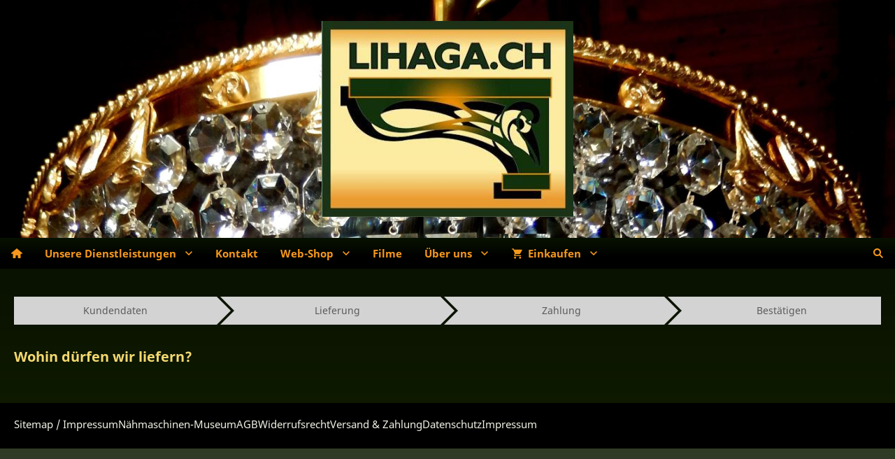

--- FILE ---
content_type: text/html; charset=utf-8
request_url: https://www.lihaga.ch/einkaufen/kasse/lieferadresse.html
body_size: 3710
content:
<!DOCTYPE html>

<html class="sqr">
	<head>
		<meta charset="UTF-8">
		<title>LIHAGA.CH  - Lieferadresse</title>
		<meta name="viewport" content="width=device-width, initial-scale=1.0">
		<link rel="icon" sizes="16x16" href="../../images/pictures/63946738/6394673a/favicon-lihaga-2026.png?w=16&amp;h=16&amp;r=3&amp;s=26f6c93d7ab2f435ba9ce14dc1edae0b55487756">
		<link rel="icon" sizes="32x32" href="../../images/pictures/63946738/6394673a/favicon-lihaga-2026.png?w=32&amp;h=32&amp;r=3&amp;s=fe155e76527df87617012561637354e65b2aea00">
		<link rel="icon" sizes="48x48" href="../../images/pictures/63946738/6394673a/favicon-lihaga-2026.png?w=48&amp;h=48&amp;r=3&amp;s=3a58969dda4573ddc6f94d6793bdc39e0ed88c60">
		<link rel="icon" sizes="96x96" href="../../images/pictures/63946738/6394673a/favicon-lihaga-2026.png?w=96&amp;h=96&amp;r=3&amp;s=2f858816aab02c1535f58bee4f36811a5883bef5">
		<link rel="icon" sizes="144x144" href="../../images/pictures/63946738/6394673a/favicon-lihaga-2026.png?w=144&amp;h=144&amp;r=3&amp;s=e770aba26c2a5e7f8ca8b512d57ee4f62463c789">
		<meta name="generator" content="SIQUANDO Pro (#3042-2226)">
		<meta name="author" content="t.j.">
		<meta name="keywords" content="Lifestyle, antik, Antiquitäten, Lampen, Leuchter, Lüster, Jugendstil, Art-Deco, Kristallleuchter, Möbel, Restauration, Restaurationen, Antikschreinerei, Einrichtung, Kristall, Kristall-Leuchter, Korbleuchter, Einrichtungsgegenstände, Garten, Gartenobjekte, Gartenmöbel, Gartenaccessoires, Deko, Vintage, Shabby chic, Dekorationsobjekte, Dekoration, Kunsthandwerk, Pilgersteg, Grundtal, Wohnaccessoires, Deco, Kunst, Buddha, Buddhafiguren, Steinskulpturen, Skulpturen, Lavastein, Lavasteinfiguren, Schreinerei, Dürnten, Rüti, Wald">
		<link rel="stylesheet" href="../../classes/plugins/ngpluginlightbox/css/">
		<link rel="stylesheet" href="../../classes/plugins/ngplugintypography/css/">
		<link rel="stylesheet" href="../../classes/plugins/ngpluginlayout/ngpluginlayoutflexr/css/">
		<link rel="stylesheet" href="../../classes/plugins/ngpluginparagraph/ngpluginparagraphshopnavigator/css/">
		<link rel="stylesheet" href="../../classes/plugins/ngplugintypography/css/notoserif.css">
		<script src="../../js/jquery.js"></script>
		<script src="../../classes/plugins/ngpluginlightbox/js/lightbox.js"></script>
		<script src="../../classes/plugins/ngpluginshop/js/shopglobals/"></script>
		<script src="../../classes/plugins/ngpluginlayout/ngpluginlayoutflexr/js/dropdown.js"></script>
		<script src="../../classes/plugins/ngpluginlayout/ngpluginlayoutflexr/js/searchbox.js"></script>
	</head>
	<body>
<a href="#content" class="sqrjumptocontent">Zum Inhalt springen</a>



<div id="outercontainer">

    <div id="filltop">

        

        
                    <div id="logocontainer">
                <div id="logo"><a href="../.."><img width="360" height="280" src="../../images/pictures/63946738/6394673e/logo-lihaga-20182-small.jpg?w=360&amp;h=280&amp;s=3c8a8d2900ca44d5b0d032117bd5a474a48cb7a4" alt="" ></a></div>
            </div>
        
        

                    <div id="navcontainer">
                                <div id="nav" class="sqrnav">

    <div>
        <a href="#" class="sqrnavhide">Navigation ausblenden</a>
        <a href="#" class="sqrnavshow">Navigation einblenden</a>
            </div>

    <ul>

        
        <li class="sqrnavhome"><a href="../../" title="Willkommen bei LIHAGA.CH"><span>Willkommen bei LIHAGA.CH</span></a></li>
<li><a href="../../unseredienstleistungen/"><span>Unsere Dienstleistungen</span></a>
<ul>
<li><a href="../../unseredienstleistungen/antike-lampen-in-neuem-glanz/"><span>Antike Lampen in neuem Glanz</span></a></li>
<li><a href="../../unseredienstleistungen/moebel-und-einrichtung/"><span>Möbel und Einrichtung</span></a></li>
<li><a href="../../unseredienstleistungen/rund-um-den-garten/"><span>Rund um den Garten</span></a></li>
<li><a href="../../unseredienstleistungen/kunsthandwerk/"><span>Kunsthandwerk</span></a></li>
<li><a href="../../unseredienstleistungen/antikschreinerei-und-restaurationen/"><span>Antikschreinerei und Restaurationen</span></a></li>
<li><a href="../../unseredienstleistungen/spezialanfertigungen/"><span>Spezialanfertigungen</span></a></li>
</ul>
</li>
<li><a href="../../kontakt/"><span>Kontakt</span></a></li>
<li><a href="../../shop-1/"><span>Web-Shop</span></a>
<ul>
<li><a href="../../shop-1/antike-lampen-und-leuchter/"><span>Antike Lampen und Leuchter</span></a>
<ul>
<li><a href="../../shop-1/antike-lampen-und-leuchter/haengelampen/"><span>Hängelampen</span></a></li>
<li><a href="../../shop-1/antike-lampen-und-leuchter/deckenlampe/"><span>Deckenlampe</span></a></li>
<li><a href="../../shop-1/antike-lampen-und-leuchter/wandlampen/"><span>Wandlampen</span></a></li>
<li><a href="../../shop-1/antike-lampen-und-leuchter/tisch--und-stehlampen/"><span>Tisch- und Stehlampen</span></a></li>
<li><a href="../../shop-1/antike-lampen-und-leuchter/petrollampen/"><span>Petrollampen</span></a></li>
</ul>
</li>
<li><a href="../../shop-1/moebel/"><span>Möbel</span></a>
<ul>
<li><a href="../../shop-1/moebel/sitzmoebel/"><span>Sitzmöbel</span></a></li>
<li><a href="../../shop-1/moebel/tische/"><span>Tische</span></a></li>
<li><a href="../../shop-1/moebel/schraenke-und-schubladen-moebel/"><span>Grossmöbel, Schränke und Schubladen-Möbel</span></a></li>
<li><a href="../../shop-1/moebel/kleinmoebel/"><span>Kleinmöbel</span></a></li>
</ul>
</li>
<li><a href="../../shop-1/wohnaccessoires/"><span>Wohnaccessoires</span></a>
<ul>
<li><a href="../../shop-1/wohnaccessoires/spiegel-und-uhren/"><span>Spiegel und Uhren</span></a></li>
<li><a href="../../shop-1/wohnaccessoires/kunst-und-dekoratives/"><span>Kunst und Dekoratives</span></a></li>
<li><a href="../../shop-1/wohnaccessoires/glas--und-keramik/"><span>Glas- und Keramik</span></a></li>
</ul>
</li>
<li><a href="../../shop-1/gartenmoebel-und--accessoires/"><span>Gartenmöbel und -accessoires</span></a>
<ul>
<li><a href="../../shop-1/gartenmoebel-und--accessoires/gartenmoebel/"><span>Gartenmöbel</span></a></li>
<li><a href="../../shop-1/gartenmoebel-und--accessoires/deko-und-figuren/"><span>Deko und Figuren</span></a></li>
</ul>
</li>
<li><a href="../../shop-1/art-recup-die-kunst-der-wiederverwendung/"><span>Art Récup, die Kunst der Wieder-Verwendung</span></a></li>
</ul>
</li>
<li><a href="../../filme/"><span>Filme</span></a></li>
<li><a href="../../ueberuns/"><span>Über uns</span></a>
<ul>
<li><a href="../../ueberuns/das-lihaga-team/"><span>Das LIHAGA-Team</span></a></li>
</ul>
</li>
<li><a href="../"><span><svg     width="64" height="64" viewBox="0 0 64.00 64.00" enable-background="new 0 0 64.00 64.00" xml:space="preserve" class="sqpnavicon">
	<path fill="currentColor" d="M 21.2,48.2C 18.2297,48.2 15.8264,50.6311 15.8264,53.6C 15.8264,56.569 18.2297,59 21.2,59C 24.1703,59 26.6,56.569 26.6,53.6C 26.6,50.6311 24.1703,48.2 21.2,48.2 Z M 4.99999,5.00004L 4.99999,10.4L 10.4,10.4L 20.1203,30.8925L 16.475,37.5081C 16.0425,38.2649 15.8,39.1561 15.8,40.1C 15.8,43.069 18.2297,45.5 21.2,45.5L 53.6,45.5L 53.6,40.1L 22.3337,40.1C 21.9554,40.1 21.6587,39.8046 21.6587,39.425L 21.7405,39.1008L 24.1703,34.7L 44.2845,34.7C 46.3095,34.7 48.092,33.5925 49.0095,31.9182L 58.6758,14.3961C 58.892,14.0175 59,13.5588 59,13.1C 59,11.6156 57.7845,10.4 56.3,10.4L 16.367,10.4L 13.829,5.00004L 4.99999,5.00004 Z M 48.2,48.2C 45.231,48.2 42.8264,50.6311 42.8264,53.6C 42.8264,56.569 45.231,59 48.2,59C 51.1689,59 53.6,56.569 53.6,53.6C 53.6,50.6311 51.1689,48.2 48.2,48.2 Z "/>
</svg>Einkaufen<em class="ngshopcartindicator"></em></span></a>
<ul>
<li><a href="../warenkorb/"><span><svg     width="64" height="64" viewBox="0 0 64.00 64.00" enable-background="new 0 0 64.00 64.00" xml:space="preserve" class="sqpnavicon">
	<path fill="currentColor" d="M 44.7883,25.8391L 34.0376,9.73705C 33.5725,9.05045 32.7851,8.70633 32.0001,8.70633C 31.2152,8.70633 30.4289,9.05045 29.9626,9.76229L 19.2119,25.8391L 7.45465,25.8391C 6.10513,25.8391 5.00011,26.9441 5.00011,28.2936C 5.00011,28.5141 5.02415,28.736 5.09831,28.9563L 11.3331,51.71C 11.8976,53.7716 13.7876,55.2936 16.0456,55.2936L 47.9547,55.2936C 50.2126,55.2936 52.1016,53.7716 52.6912,51.71L 58.9282,28.9563L 59.0001,28.2936C 59.0001,26.9441 57.8951,25.8391 56.5456,25.8391L 44.7883,25.8391 Z M 24.6365,25.8391L 32.0001,15.0393L 39.3637,25.8391L 24.6365,25.8391 Z M 32.0001,45.4754C 29.2999,45.4754 27.091,43.2654 27.091,40.5664C 27.091,37.8673 29.2999,35.6573 32.0001,35.6573C 34.6991,35.6573 36.9092,37.8673 36.9092,40.5664C 36.9092,43.2654 34.6991,45.4754 32.0001,45.4754 Z "/>
</svg>Warenkorb</span></a></li>
<li class="active"><a href="./"><span><svg     width="64" height="64" viewBox="0 0 64.00 64.00" enable-background="new 0 0 64.00 64.00" xml:space="preserve" class="sqpnavicon">
	<path fill="currentColor" d="M 53.6002,10.4L 10.4002,10.4C 7.40349,10.4 5.02665,12.8033 5.02665,15.8L 5.0002,48.2C 5.0002,51.1954 7.40349,53.6 10.4002,53.6L 53.6002,53.6C 56.5956,53.6 59.0002,51.1954 59.0002,48.2L 59.0002,15.8C 59.0002,12.8033 56.5956,10.4 53.6002,10.4 Z M 53.6002,48.2L 10.4002,48.2L 10.4002,32L 53.6002,32L 53.6002,48.2 Z M 53.6002,21.2L 10.4002,21.2L 10.4002,15.8L 53.6002,15.8L 53.6002,21.2 Z "/>
</svg>Zur Kasse</span></a></li>
<li><a href="../konto/"><span><svg     width="64" height="64" viewBox="0 0 64.00 64.00" enable-background="new 0 0 64.00 64.00" xml:space="preserve" class="sqpnavicon">
	<path fill="currentColor" d="M 4,10.2222L 4,53.7778C 4,57.2155 6.78446,60 10.2222,60L 53.7778,60C 57.2155,60 60,57.2155 60,53.7778L 60,10.2222C 60,6.78442 57.2155,3.99996 53.7778,3.99996L 10.2222,3.99996C 6.78446,3.99996 4,6.78442 4,10.2222 Z M 41.3333,22.6666C 41.3333,27.8308 37.1496,32 32,32C 26.851,32 22.6667,27.8308 22.6667,22.6666C 22.6667,17.5176 26.851,13.3333 32,13.3333C 37.1496,13.3333 41.3333,17.5176 41.3333,22.6666 Z M 13.3333,47.5555C 13.3333,41.3333 25.7778,37.9108 32,37.9108C 38.2222,37.9108 50.6667,41.3333 50.6667,47.5555L 50.6667,50.6666L 13.3333,50.6666L 13.3333,47.5555 Z "/>
</svg>Kundenkonto</span></a></li>
</ul>
</li>

                    <li class="sqrnavsearch"><a title="Suchen" href="#"><span>Suchen</span></a>
                <ul><li>
                        <form action="../../common/special/search.html" data-rest="../../classes/fts/rest/suggest/"  data-maxbooster="3">
                            <input aria-label="Suchen" type="text" name="criteria" autocomplete="off" >
                        </form>
                    </li></ul>
            </li>
                            </ul>

</div>

                            </div>
        
        
        
        

    </div>

    <div id="contentcontainercontainer">
        <div id="contentcontainer" >
        
            <div id="contentbox">

                
                <div id="maincontainer">
                    <div id="main" class="sqrmain1col ">
                                                <div  id="content">
                                                        



<div class="sqrallwaysboxed " >


<a class="ngpar" id="ngparw7e6c0a0b291a6c17d76127527588464"></a>
	<div class="paragraph" style="margin-bottom:30px;"><ul class="ngparashopnavigator ngparashopnavigator4cols"><li><span><span>1</span><span>Kundendaten</span></span></li><li><span><span>2</span><span>Lieferung</span></span></li><li><span><span>3</span><span>Zahlung</span></span></li><li><span><span>4</span><span>Best&auml;tigen</span></span></li></ul></div>


</div>











<div class="sqrallwaysboxed " >


<a class="ngpar" id="ngparw7e6c0a0b291a8074e76127527588464"></a>
<h2 class="sqrallwaysboxed">Wohin dürfen wir liefern?</h2>	<div class="paragraph" style="margin-bottom:30px;"></div>


</div>











                        </div>
                        
                    </div>



                </div>


                
            </div>
        </div>
    </div>

            <div id="commoncontainer">
            <div id="common">

                
                                    <ul class="sqrcommonnav">
                                                    <li>
                                <a href="../../common/info/sitemap.html">Sitemap / Impressum</a>
                            </li>
                                                    <li>
                                <a href="../../common/info/naehmaschinen-museum.html">Nähmaschinen-Museum</a>
                            </li>
                                                    <li>
                                <a href="../../common/info/agb.html">AGB</a>
                            </li>
                                                    <li>
                                <a href="../../common/info/widerrufsrecht.html">Widerrufsrecht</a>
                            </li>
                                                    <li>
                                <a href="../../common/info/versand-zahlung.html">Versand &amp; Zahlung</a>
                            </li>
                                                    <li>
                                <a href="../../common/info/datenschutz.html">Datenschutz</a>
                            </li>
                                                    <li>
                                <a href="../../common/info/impressum.html">Impressum</a>
                            </li>
                                            </ul>
                
                                    <div class="ngcustomfooter">
                                            </div>
                
                
                
            </div>
        </div>
    
</div>


	</body>
</html>	

--- FILE ---
content_type: text/css; charset=utf-8
request_url: https://www.lihaga.ch/classes/plugins/ngpluginparagraph/ngpluginparagraphshopnavigator/css/
body_size: 591
content:
.ngparashopnavigator {
    display: block;
    list-style: none;
    overflow: hidden;
    padding: 0;
    margin: 20px 0 0 0;
}

.ngparashopnavigator::after {
    content: "";
    clear: both;
    display: table;
}

.ngparashopnavigator>li {
    display: block;
    float: left;
    height: 40px;
    position: relative;
    box-sizing: border-box;
}


.ngparashopnavigator3cols>li {
    width: calc(33.33% + 16px);
}

.ngparashopnavigator3cols>li:last-child {
    width: calc(33.33% - 46px);
}

.ngparashopnavigator3cols>li:first-child {
    width: calc(33.33% + 30px);
}

.ngparashopnavigator4cols>li {
    width: calc(25% + 10px);
}

.ngparashopnavigator4cols>li:last-child {
    width: calc(25% - 45px);
}

.ngparashopnavigator4cols>li:first-child {
    width: calc(25% + 25px);
}

.ngparashopnavigator5cols>li {
    width: calc(20% + 8px);
}

.ngparashopnavigator5cols>li:first-child {
    width: calc(20% + 20px);
}

.ngparashopnavigator5cols>li:last-child {
    width: calc(20% - 44px);
}

.ngparashopnavigator>li::after
{
    position: absolute;
    top: 50%;
    left: -40px;
    content: " ";
    height: 0;
    width: 0;
    pointer-events: none;
    border: solid #d3d3d3;
    border-left-color: transparent;
    border-width: 20px;
    margin-top: -20px;
}

.ngparashopnavigator>li.ngparashopnavigatorcurrent::after
{
    position: absolute;
    top: 50%;
    left: -40px;
    content: " ";
    height: 0;
    width: 0;
    pointer-events: none;
    border: solid #5a5a5a;
    border-left-color: transparent;
    border-width: 20px;
    margin-top: -20px;
}

.ngparashopnavigator>li>span {
    width: calc(100% - 45px);
    background-color: #d3d3d3;
    color: #5a5a5a;
    height: 40px;
    line-height: 20px;
    font-size: 14px;
    padding: 10px 20px 10px 0;
    display: block;
    box-sizing: border-box;
    position: relative;
    text-align: center;
    -webkit-text-size-adjust:none;
    text-size-adjust:none;
}

.ngparashopnavigator>li.ngparashopnavigatorcurrent>span {
    background-color: #5a5a5a;
    color: #ffffff;
}

.ngparashopnavigator>li:first-child>span {
    padding: 10px 10px 10px 10px;
}

.ngparashopnavigator>li>span::after {
    position: absolute;
    top: 50%;
    left: 100%;
    content: " ";
    height: 0;
    width: 0;
    pointer-events: none;
    border: solid transparent;
    border-left-color: #d3d3d3;
    border-width: 20px;
    margin-top: -20px;
}

.ngparashopnavigator>li.ngparashopnavigatorcurrent>span::after {
    position: absolute;
    top: 50%;
    left: 100%;
    content: " ";
    height: 0;
    width: 0;
    pointer-events: none;
    border: solid transparent;
    border-left-color: #5a5a5a;
    border-width: 20px;
    margin-top: -20px;
}
.ngparashopnavigator>li:last-child>span::after {
    border-width: 0;
}
.ngparashopnavigator>li:last-child>span {
    width: 100%;
}

@media (max-width: 767px) {
    .sqr .ngparashopnavigator>li>span>span:last-child {
        display: none;
    }
}

@media (min-width: 768px) {
    .sqr .ngparashopnavigator>li>span>span:first-child {
        display: none;
    }
}